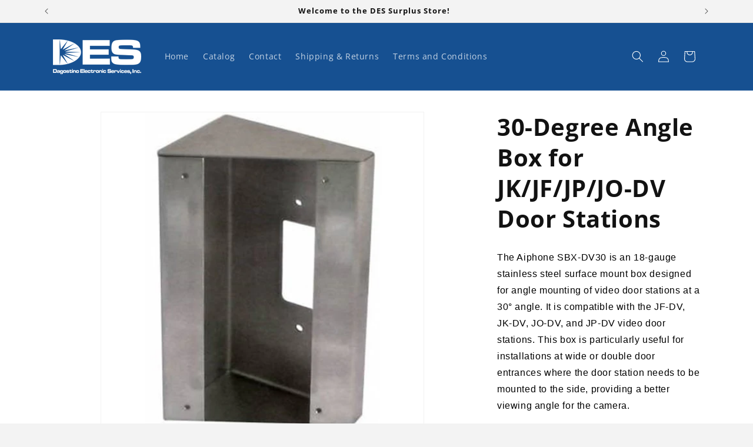

--- FILE ---
content_type: text/html; charset=utf-8
request_url: https://surplus.descomm.com/variants/41894208405574/?section_id=pickup-availability
body_size: 389
content:
<div id="shopify-section-pickup-availability" class="shopify-section">
<pickup-availability-preview class="pickup-availability-preview"><div class="pickup-availability-info"><p class="caption-large">
          Pickup currently unavailable at <span class="color-foreground">DES Warehouse</span>
        </p><button
            id="ShowPickupAvailabilityDrawer"
            class="pickup-availability-button link link--text underlined-link"
            aria-haspopup="dialog"
          >
            Check availability at other stores
          </button></div>
  </pickup-availability-preview>

  <pickup-availability-drawer
    class="gradient"
    tabindex="-1"
    role="dialog"
    aria-modal="true"
    aria-labelledby="PickupAvailabilityHeading"
  >
    <div class="pickup-availability-header">
      <h2 class="h3 pickup-availability-drawer-title" id="PickupAvailabilityHeading">
        30-Degree Angle Box for JK/JF/JP/JO-DV Door Stations
      </h2>
      <button class="pickup-availability-drawer-button" type="button" aria-label="Close"><svg
  xmlns="http://www.w3.org/2000/svg"
  aria-hidden="true"
  focusable="false"
  class="icon icon-close"
  fill="none"
  viewBox="0 0 18 17"
>
  <path d="M.865 15.978a.5.5 0 00.707.707l7.433-7.431 7.579 7.282a.501.501 0 00.846-.37.5.5 0 00-.153-.351L9.712 8.546l7.417-7.416a.5.5 0 10-.707-.708L8.991 7.853 1.413.573a.5.5 0 10-.693.72l7.563 7.268-7.418 7.417z" fill="currentColor">
</svg>
</button>
    </div><ul class="pickup-availability-list list-unstyled" role="list" data-store-availability-drawer-content><li class="pickup-availability-list__item">
          <h3 class="h4">DES Warehouse</h3>
          <p class="pickup-availability-preview caption-large"></p><address class="pickup-availability-address">
            <p>600 Mifflin Road<br>Pittsburgh PA 15207<br>United States</p>
</address>
        </li><li class="pickup-availability-list__item">
          <h3 class="h4">DES Warehouse 2</h3>
          <p class="pickup-availability-preview caption-large"></p><address class="pickup-availability-address">
            <p>600 Mifflin Road<br>Pittsburgh PA 15207<br>United States</p>
</address>
        </li><li class="pickup-availability-list__item">
          <h3 class="h4">DES Warehouse 3</h3>
          <p class="pickup-availability-preview caption-large"></p><address class="pickup-availability-address">
            <p>600 Mifflin Road<br>Pittsburgh PA 15207<br>United States</p>
</address>
        </li></ul>
  </pickup-availability-drawer></div>